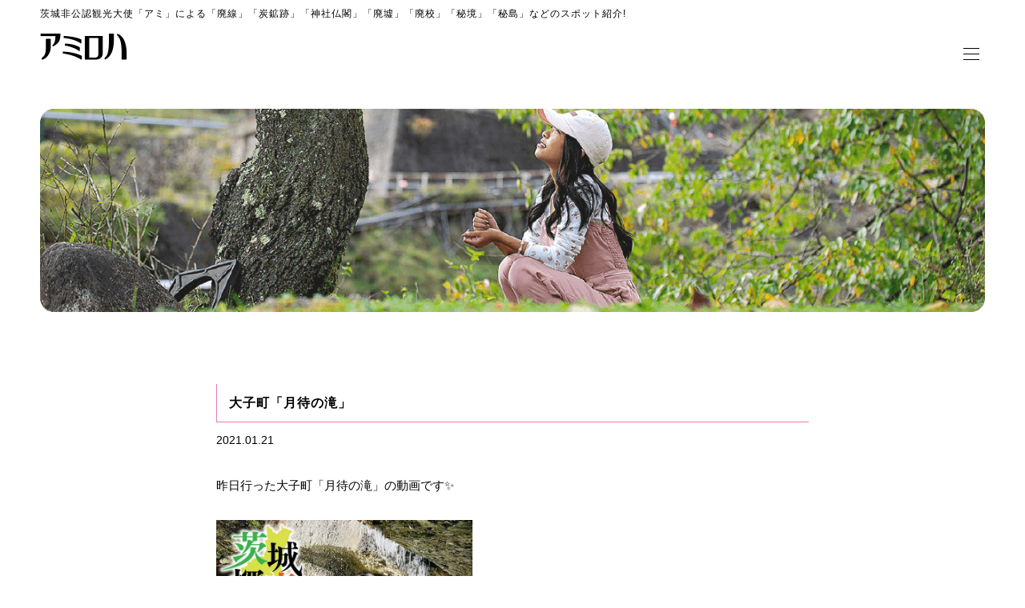

--- FILE ---
content_type: text/html; charset=UTF-8
request_url: https://amiloha.com/archives/1929.html
body_size: 8229
content:
<!DOCTYPE html>
<html dir="ltr" lang="ja" prefix="og: https://ogp.me/ns#" itemscope itemtype="http://schema.org/Organization">
<head>
<meta charset="UTF-8" />
<meta name="viewport" content="width=device-width,initial-scale=1.0">
<meta name="format-detection" content="telephone=no">

<link rel="profile" href="http://gmpg.org/xfn/11" />
<link rel="icon" href="https://amiloha.com/wp/wp-content/themes/amiloha/icon/favicon.ico">
<link rel="apple-touch-icon" href="https://amiloha.com/wp/wp-content/themes/amiloha/icon/apple-touch-icon.png">
<link rel="stylesheet" type="text/css" media="all" href="https://amiloha.com/wp/wp-content/themes/amiloha/style.css" />
<link rel="stylesheet" href="https://amiloha.com/wp/wp-content/themes/amiloha/style-sp.css" media="screen and (max-width:380px)">
<link rel="stylesheet" href="https://amiloha.com/wp/wp-content/themes/amiloha/css/lightbox3.css">
<link rel="stylesheet" href="https://amiloha.com/wp/wp-content/themes/amiloha/css/slick.css">
<link rel="stylesheet" href="https://amiloha.com/wp/wp-content/themes/amiloha/css/slick-theme.css">
<link rel="stylesheet" href="https://cdnjs.cloudflare.com/ajax/libs/drawer/3.2.2/css/drawer.min.css">
<link rel="stylesheet" href="https://amiloha.com/wp/wp-content/themes/amiloha/css/swipebox.css">
<link rel="stylesheet" href="https://cdnjs.cloudflare.com/ajax/libs/animate.css/3.5.1/animate.min.css" />
<link href="https://use.fontawesome.com/releases/v5.0.6/css/all.css" rel="stylesheet">

<!--[if lt IE 9]>
<script src="https://amiloha.com/wp/wp-content/themes/amiloha/js/html5.js" type="text/javascript"></script>
<![endif]-->
<script src="https://amiloha.com/wp/wp-content/themes/amiloha/js/jquery.js"></script>
<script type="text/javascript" src="https://amiloha.com/wp/wp-content/themes/amiloha/js/slick.min.js" ></script>
<script src="https://amiloha.com/wp/wp-content/themes/amiloha/js/my.js"></script>
<script type="text/javascript" src="https://amiloha.com/wp/wp-content/themes/amiloha/js/jquery.swipebox.js"></script>

<script src="https://cdnjs.cloudflare.com/ajax/libs/iScroll/5.2.0/iscroll.min.js"></script>
<script src="https://cdnjs.cloudflare.com/ajax/libs/drawer/3.2.2/js/drawer.min.js"></script>


<script>
$(document).ready(function() {
$('.drawer').drawer();
$('.drawer-menu li').on('click', function() {
$('.drawer').drawer('close');
});
});
</script>


<script>
$(function () {
$(".swipebox").swipebox();
});
</script>


<!-- スムーズスクロール部分の記述 -->
<script>
jQuery(function(){
var headerHight = 0; //ヘッダーの高さ
	//*ページ内リンク
	jQuery('a[href^=#]').click(function(){
		var href= jQuery(this).attr("href");
		var target = jQuery(href == "#" || href == "" ? 'body' : href);
		var position = target.offset().top-headerHight;
		jQuery("html, body").animate({scrollTop:position}, 550, "swing");
		return false;
	});
	//*ページ外リンク*/      
	var url = jQuery(location).attr('href');
	if (url.indexOf("?id=") == -1) {
		// ほかの処理
	}else{
		var url_sp = url.split("?id=");
		var hash     = '#' + url_sp[url_sp.length - 1];
		var target2	= jQuery(hash);
		var position2	= target2.offset().top-headerHight;
		jQuery("html, body").animate({scrollTop:position2}, 550, "swing");
	}
});</script>

<!-- Global site tag (gtag.js) - Google Analytics -->
<script async src="https://www.googletagmanager.com/gtag/js?id=G-ER5DYDF12P"></script>
<script>
  window.dataLayer = window.dataLayer || [];
  function gtag(){dataLayer.push(arguments);}
  gtag('js', new Date());

  gtag('config', 'G-ER5DYDF12P');
</script>


		<!-- All in One SEO 4.9.3 - aioseo.com -->
		<title>大子町「月待の滝」 | アミロハ</title>
	<meta name="robots" content="max-snippet:-1, max-image-preview:large, max-video-preview:-1" />
	<meta name="author" content="athreelaugh"/>
	<link rel="canonical" href="https://amiloha.com/archives/1929.html" />
	<meta name="generator" content="All in One SEO (AIOSEO) 4.9.3" />
		<meta property="og:locale" content="ja_JP" />
		<meta property="og:site_name" content="アミロハ" />
		<meta property="og:type" content="article" />
		<meta property="og:title" content="大子町「月待の滝」 | アミロハ" />
		<meta property="og:url" content="https://amiloha.com/archives/1929.html" />
		<meta property="og:image" content="https://amiloha.com/wp/wp-content/uploads/2020/12/social_media.png" />
		<meta property="og:image:secure_url" content="https://amiloha.com/wp/wp-content/uploads/2020/12/social_media.png" />
		<meta property="og:image:width" content="1200" />
		<meta property="og:image:height" content="630" />
		<meta property="article:published_time" content="2021-01-21T09:52:05+00:00" />
		<meta property="article:modified_time" content="2022-02-12T02:32:20+00:00" />
		<meta name="twitter:card" content="summary" />
		<meta name="twitter:title" content="大子町「月待の滝」 | アミロハ" />
		<meta name="twitter:image" content="https://amiloha.com/wp/wp-content/uploads/2020/12/social_media.png" />
		<script type="application/ld+json" class="aioseo-schema">
			{"@context":"https:\/\/schema.org","@graph":[{"@type":"Article","@id":"https:\/\/amiloha.com\/archives\/1929.html#article","name":"\u5927\u5b50\u753a\u300c\u6708\u5f85\u306e\u6edd\u300d | \u30a2\u30df\u30ed\u30cf","headline":"\u5927\u5b50\u753a\u300c\u6708\u5f85\u306e\u6edd\u300d","author":{"@id":"https:\/\/amiloha.com\/archives\/author\/athreelaugh#author"},"publisher":{"@id":"https:\/\/amiloha.com\/#organization"},"image":{"@type":"ImageObject","url":"https:\/\/amiloha.com\/wp\/wp-content\/uploads\/2021\/01\/140566583_926938381468054_1649911547771861894_n.jpg","@id":"https:\/\/amiloha.com\/archives\/1929.html\/#articleImage","width":721,"height":406},"datePublished":"2021-01-21T18:52:05+09:00","dateModified":"2022-02-12T11:32:20+09:00","inLanguage":"ja","mainEntityOfPage":{"@id":"https:\/\/amiloha.com\/archives\/1929.html#webpage"},"isPartOf":{"@id":"https:\/\/amiloha.com\/archives\/1929.html#webpage"},"articleSection":"Movie"},{"@type":"BreadcrumbList","@id":"https:\/\/amiloha.com\/archives\/1929.html#breadcrumblist","itemListElement":[{"@type":"ListItem","@id":"https:\/\/amiloha.com#listItem","position":1,"name":"\u30db\u30fc\u30e0","item":"https:\/\/amiloha.com","nextItem":{"@type":"ListItem","@id":"https:\/\/amiloha.com\/archives\/category\/ca_movie#listItem","name":"Movie"}},{"@type":"ListItem","@id":"https:\/\/amiloha.com\/archives\/category\/ca_movie#listItem","position":2,"name":"Movie","item":"https:\/\/amiloha.com\/archives\/category\/ca_movie","nextItem":{"@type":"ListItem","@id":"https:\/\/amiloha.com\/archives\/1929.html#listItem","name":"\u5927\u5b50\u753a\u300c\u6708\u5f85\u306e\u6edd\u300d"},"previousItem":{"@type":"ListItem","@id":"https:\/\/amiloha.com#listItem","name":"\u30db\u30fc\u30e0"}},{"@type":"ListItem","@id":"https:\/\/amiloha.com\/archives\/1929.html#listItem","position":3,"name":"\u5927\u5b50\u753a\u300c\u6708\u5f85\u306e\u6edd\u300d","previousItem":{"@type":"ListItem","@id":"https:\/\/amiloha.com\/archives\/category\/ca_movie#listItem","name":"Movie"}}]},{"@type":"Organization","@id":"https:\/\/amiloha.com\/#organization","name":"\u30a2\u30df\u30ed\u30cf","description":"\u8328\u57ce\u975e\u516c\u8a8d\u89b3\u5149\u5927\u4f7f\u300c\u30a2\u30df\u300d\u306b\u3088\u308b\u300c\u5ec3\u7dda\u300d\u300c\u70ad\u9271\u8de1\u300d\u300c\u795e\u793e\u4ecf\u95a3\u300d\u300c\u5ec3\u589f\u300d\u300c\u5ec3\u6821\u300d\u300c\u79d8\u5883\u300d\u300c\u79d8\u5cf6\u300d\u306a\u3069\u306e\u30b9\u30dd\u30c3\u30c8\u7d39\u4ecb!","url":"https:\/\/amiloha.com\/"},{"@type":"Person","@id":"https:\/\/amiloha.com\/archives\/author\/athreelaugh#author","url":"https:\/\/amiloha.com\/archives\/author\/athreelaugh","name":"athreelaugh"},{"@type":"WebPage","@id":"https:\/\/amiloha.com\/archives\/1929.html#webpage","url":"https:\/\/amiloha.com\/archives\/1929.html","name":"\u5927\u5b50\u753a\u300c\u6708\u5f85\u306e\u6edd\u300d | \u30a2\u30df\u30ed\u30cf","inLanguage":"ja","isPartOf":{"@id":"https:\/\/amiloha.com\/#website"},"breadcrumb":{"@id":"https:\/\/amiloha.com\/archives\/1929.html#breadcrumblist"},"author":{"@id":"https:\/\/amiloha.com\/archives\/author\/athreelaugh#author"},"creator":{"@id":"https:\/\/amiloha.com\/archives\/author\/athreelaugh#author"},"datePublished":"2021-01-21T18:52:05+09:00","dateModified":"2022-02-12T11:32:20+09:00"},{"@type":"WebSite","@id":"https:\/\/amiloha.com\/#website","url":"https:\/\/amiloha.com\/","name":"\u30a2\u30df\u30ed\u30cf","description":"\u8328\u57ce\u975e\u516c\u8a8d\u89b3\u5149\u5927\u4f7f\u300c\u30a2\u30df\u300d\u306b\u3088\u308b\u300c\u5ec3\u7dda\u300d\u300c\u70ad\u9271\u8de1\u300d\u300c\u795e\u793e\u4ecf\u95a3\u300d\u300c\u5ec3\u589f\u300d\u300c\u5ec3\u6821\u300d\u300c\u79d8\u5883\u300d\u300c\u79d8\u5cf6\u300d\u306a\u3069\u306e\u30b9\u30dd\u30c3\u30c8\u7d39\u4ecb!","inLanguage":"ja","publisher":{"@id":"https:\/\/amiloha.com\/#organization"}}]}
		</script>
		<!-- All in One SEO -->

<link rel='dns-prefetch' href='//stats.wp.com' />
<link rel='stylesheet' id='wp-block-library-css' href='https://amiloha.com/wp/wp-includes/css/dist/block-library/style.min.css?ver=6.4.7&#038;fver=20240131044427' type='text/css' media='all' />
<link rel='stylesheet' id='aioseo/css/src/vue/standalone/blocks/table-of-contents/global.scss-css' href='https://amiloha.com/wp/wp-content/plugins/all-in-one-seo-pack/dist/Lite/assets/css/table-of-contents/global.e90f6d47.css?ver=4.9.3&#038;fver=20260108043957' type='text/css' media='all' />
<link rel='stylesheet' id='mediaelement-css' href='https://amiloha.com/wp/wp-includes/js/mediaelement/mediaelementplayer-legacy.min.css?ver=4.2.17&#038;fver=20201209065556' type='text/css' media='all' />
<link rel='stylesheet' id='wp-mediaelement-css' href='https://amiloha.com/wp/wp-includes/js/mediaelement/wp-mediaelement.min.css?ver=6.4.7&#038;fver=20200821034102' type='text/css' media='all' />
<style id='jetpack-sharing-buttons-style-inline-css' type='text/css'>
.jetpack-sharing-buttons__services-list{display:flex;flex-direction:row;flex-wrap:wrap;gap:0;list-style-type:none;margin:5px;padding:0}.jetpack-sharing-buttons__services-list.has-small-icon-size{font-size:12px}.jetpack-sharing-buttons__services-list.has-normal-icon-size{font-size:16px}.jetpack-sharing-buttons__services-list.has-large-icon-size{font-size:24px}.jetpack-sharing-buttons__services-list.has-huge-icon-size{font-size:36px}@media print{.jetpack-sharing-buttons__services-list{display:none!important}}.editor-styles-wrapper .wp-block-jetpack-sharing-buttons{gap:0;padding-inline-start:0}ul.jetpack-sharing-buttons__services-list.has-background{padding:1.25em 2.375em}
</style>
<style id='classic-theme-styles-inline-css' type='text/css'>
/*! This file is auto-generated */
.wp-block-button__link{color:#fff;background-color:#32373c;border-radius:9999px;box-shadow:none;text-decoration:none;padding:calc(.667em + 2px) calc(1.333em + 2px);font-size:1.125em}.wp-block-file__button{background:#32373c;color:#fff;text-decoration:none}
</style>
<style id='global-styles-inline-css' type='text/css'>
body{--wp--preset--color--black: #000000;--wp--preset--color--cyan-bluish-gray: #abb8c3;--wp--preset--color--white: #ffffff;--wp--preset--color--pale-pink: #f78da7;--wp--preset--color--vivid-red: #cf2e2e;--wp--preset--color--luminous-vivid-orange: #ff6900;--wp--preset--color--luminous-vivid-amber: #fcb900;--wp--preset--color--light-green-cyan: #7bdcb5;--wp--preset--color--vivid-green-cyan: #00d084;--wp--preset--color--pale-cyan-blue: #8ed1fc;--wp--preset--color--vivid-cyan-blue: #0693e3;--wp--preset--color--vivid-purple: #9b51e0;--wp--preset--gradient--vivid-cyan-blue-to-vivid-purple: linear-gradient(135deg,rgba(6,147,227,1) 0%,rgb(155,81,224) 100%);--wp--preset--gradient--light-green-cyan-to-vivid-green-cyan: linear-gradient(135deg,rgb(122,220,180) 0%,rgb(0,208,130) 100%);--wp--preset--gradient--luminous-vivid-amber-to-luminous-vivid-orange: linear-gradient(135deg,rgba(252,185,0,1) 0%,rgba(255,105,0,1) 100%);--wp--preset--gradient--luminous-vivid-orange-to-vivid-red: linear-gradient(135deg,rgba(255,105,0,1) 0%,rgb(207,46,46) 100%);--wp--preset--gradient--very-light-gray-to-cyan-bluish-gray: linear-gradient(135deg,rgb(238,238,238) 0%,rgb(169,184,195) 100%);--wp--preset--gradient--cool-to-warm-spectrum: linear-gradient(135deg,rgb(74,234,220) 0%,rgb(151,120,209) 20%,rgb(207,42,186) 40%,rgb(238,44,130) 60%,rgb(251,105,98) 80%,rgb(254,248,76) 100%);--wp--preset--gradient--blush-light-purple: linear-gradient(135deg,rgb(255,206,236) 0%,rgb(152,150,240) 100%);--wp--preset--gradient--blush-bordeaux: linear-gradient(135deg,rgb(254,205,165) 0%,rgb(254,45,45) 50%,rgb(107,0,62) 100%);--wp--preset--gradient--luminous-dusk: linear-gradient(135deg,rgb(255,203,112) 0%,rgb(199,81,192) 50%,rgb(65,88,208) 100%);--wp--preset--gradient--pale-ocean: linear-gradient(135deg,rgb(255,245,203) 0%,rgb(182,227,212) 50%,rgb(51,167,181) 100%);--wp--preset--gradient--electric-grass: linear-gradient(135deg,rgb(202,248,128) 0%,rgb(113,206,126) 100%);--wp--preset--gradient--midnight: linear-gradient(135deg,rgb(2,3,129) 0%,rgb(40,116,252) 100%);--wp--preset--font-size--small: 13px;--wp--preset--font-size--medium: 20px;--wp--preset--font-size--large: 36px;--wp--preset--font-size--x-large: 42px;--wp--preset--spacing--20: 0.44rem;--wp--preset--spacing--30: 0.67rem;--wp--preset--spacing--40: 1rem;--wp--preset--spacing--50: 1.5rem;--wp--preset--spacing--60: 2.25rem;--wp--preset--spacing--70: 3.38rem;--wp--preset--spacing--80: 5.06rem;--wp--preset--shadow--natural: 6px 6px 9px rgba(0, 0, 0, 0.2);--wp--preset--shadow--deep: 12px 12px 50px rgba(0, 0, 0, 0.4);--wp--preset--shadow--sharp: 6px 6px 0px rgba(0, 0, 0, 0.2);--wp--preset--shadow--outlined: 6px 6px 0px -3px rgba(255, 255, 255, 1), 6px 6px rgba(0, 0, 0, 1);--wp--preset--shadow--crisp: 6px 6px 0px rgba(0, 0, 0, 1);}:where(.is-layout-flex){gap: 0.5em;}:where(.is-layout-grid){gap: 0.5em;}body .is-layout-flow > .alignleft{float: left;margin-inline-start: 0;margin-inline-end: 2em;}body .is-layout-flow > .alignright{float: right;margin-inline-start: 2em;margin-inline-end: 0;}body .is-layout-flow > .aligncenter{margin-left: auto !important;margin-right: auto !important;}body .is-layout-constrained > .alignleft{float: left;margin-inline-start: 0;margin-inline-end: 2em;}body .is-layout-constrained > .alignright{float: right;margin-inline-start: 2em;margin-inline-end: 0;}body .is-layout-constrained > .aligncenter{margin-left: auto !important;margin-right: auto !important;}body .is-layout-constrained > :where(:not(.alignleft):not(.alignright):not(.alignfull)){max-width: var(--wp--style--global--content-size);margin-left: auto !important;margin-right: auto !important;}body .is-layout-constrained > .alignwide{max-width: var(--wp--style--global--wide-size);}body .is-layout-flex{display: flex;}body .is-layout-flex{flex-wrap: wrap;align-items: center;}body .is-layout-flex > *{margin: 0;}body .is-layout-grid{display: grid;}body .is-layout-grid > *{margin: 0;}:where(.wp-block-columns.is-layout-flex){gap: 2em;}:where(.wp-block-columns.is-layout-grid){gap: 2em;}:where(.wp-block-post-template.is-layout-flex){gap: 1.25em;}:where(.wp-block-post-template.is-layout-grid){gap: 1.25em;}.has-black-color{color: var(--wp--preset--color--black) !important;}.has-cyan-bluish-gray-color{color: var(--wp--preset--color--cyan-bluish-gray) !important;}.has-white-color{color: var(--wp--preset--color--white) !important;}.has-pale-pink-color{color: var(--wp--preset--color--pale-pink) !important;}.has-vivid-red-color{color: var(--wp--preset--color--vivid-red) !important;}.has-luminous-vivid-orange-color{color: var(--wp--preset--color--luminous-vivid-orange) !important;}.has-luminous-vivid-amber-color{color: var(--wp--preset--color--luminous-vivid-amber) !important;}.has-light-green-cyan-color{color: var(--wp--preset--color--light-green-cyan) !important;}.has-vivid-green-cyan-color{color: var(--wp--preset--color--vivid-green-cyan) !important;}.has-pale-cyan-blue-color{color: var(--wp--preset--color--pale-cyan-blue) !important;}.has-vivid-cyan-blue-color{color: var(--wp--preset--color--vivid-cyan-blue) !important;}.has-vivid-purple-color{color: var(--wp--preset--color--vivid-purple) !important;}.has-black-background-color{background-color: var(--wp--preset--color--black) !important;}.has-cyan-bluish-gray-background-color{background-color: var(--wp--preset--color--cyan-bluish-gray) !important;}.has-white-background-color{background-color: var(--wp--preset--color--white) !important;}.has-pale-pink-background-color{background-color: var(--wp--preset--color--pale-pink) !important;}.has-vivid-red-background-color{background-color: var(--wp--preset--color--vivid-red) !important;}.has-luminous-vivid-orange-background-color{background-color: var(--wp--preset--color--luminous-vivid-orange) !important;}.has-luminous-vivid-amber-background-color{background-color: var(--wp--preset--color--luminous-vivid-amber) !important;}.has-light-green-cyan-background-color{background-color: var(--wp--preset--color--light-green-cyan) !important;}.has-vivid-green-cyan-background-color{background-color: var(--wp--preset--color--vivid-green-cyan) !important;}.has-pale-cyan-blue-background-color{background-color: var(--wp--preset--color--pale-cyan-blue) !important;}.has-vivid-cyan-blue-background-color{background-color: var(--wp--preset--color--vivid-cyan-blue) !important;}.has-vivid-purple-background-color{background-color: var(--wp--preset--color--vivid-purple) !important;}.has-black-border-color{border-color: var(--wp--preset--color--black) !important;}.has-cyan-bluish-gray-border-color{border-color: var(--wp--preset--color--cyan-bluish-gray) !important;}.has-white-border-color{border-color: var(--wp--preset--color--white) !important;}.has-pale-pink-border-color{border-color: var(--wp--preset--color--pale-pink) !important;}.has-vivid-red-border-color{border-color: var(--wp--preset--color--vivid-red) !important;}.has-luminous-vivid-orange-border-color{border-color: var(--wp--preset--color--luminous-vivid-orange) !important;}.has-luminous-vivid-amber-border-color{border-color: var(--wp--preset--color--luminous-vivid-amber) !important;}.has-light-green-cyan-border-color{border-color: var(--wp--preset--color--light-green-cyan) !important;}.has-vivid-green-cyan-border-color{border-color: var(--wp--preset--color--vivid-green-cyan) !important;}.has-pale-cyan-blue-border-color{border-color: var(--wp--preset--color--pale-cyan-blue) !important;}.has-vivid-cyan-blue-border-color{border-color: var(--wp--preset--color--vivid-cyan-blue) !important;}.has-vivid-purple-border-color{border-color: var(--wp--preset--color--vivid-purple) !important;}.has-vivid-cyan-blue-to-vivid-purple-gradient-background{background: var(--wp--preset--gradient--vivid-cyan-blue-to-vivid-purple) !important;}.has-light-green-cyan-to-vivid-green-cyan-gradient-background{background: var(--wp--preset--gradient--light-green-cyan-to-vivid-green-cyan) !important;}.has-luminous-vivid-amber-to-luminous-vivid-orange-gradient-background{background: var(--wp--preset--gradient--luminous-vivid-amber-to-luminous-vivid-orange) !important;}.has-luminous-vivid-orange-to-vivid-red-gradient-background{background: var(--wp--preset--gradient--luminous-vivid-orange-to-vivid-red) !important;}.has-very-light-gray-to-cyan-bluish-gray-gradient-background{background: var(--wp--preset--gradient--very-light-gray-to-cyan-bluish-gray) !important;}.has-cool-to-warm-spectrum-gradient-background{background: var(--wp--preset--gradient--cool-to-warm-spectrum) !important;}.has-blush-light-purple-gradient-background{background: var(--wp--preset--gradient--blush-light-purple) !important;}.has-blush-bordeaux-gradient-background{background: var(--wp--preset--gradient--blush-bordeaux) !important;}.has-luminous-dusk-gradient-background{background: var(--wp--preset--gradient--luminous-dusk) !important;}.has-pale-ocean-gradient-background{background: var(--wp--preset--gradient--pale-ocean) !important;}.has-electric-grass-gradient-background{background: var(--wp--preset--gradient--electric-grass) !important;}.has-midnight-gradient-background{background: var(--wp--preset--gradient--midnight) !important;}.has-small-font-size{font-size: var(--wp--preset--font-size--small) !important;}.has-medium-font-size{font-size: var(--wp--preset--font-size--medium) !important;}.has-large-font-size{font-size: var(--wp--preset--font-size--large) !important;}.has-x-large-font-size{font-size: var(--wp--preset--font-size--x-large) !important;}
.wp-block-navigation a:where(:not(.wp-element-button)){color: inherit;}
:where(.wp-block-post-template.is-layout-flex){gap: 1.25em;}:where(.wp-block-post-template.is-layout-grid){gap: 1.25em;}
:where(.wp-block-columns.is-layout-flex){gap: 2em;}:where(.wp-block-columns.is-layout-grid){gap: 2em;}
.wp-block-pullquote{font-size: 1.5em;line-height: 1.6;}
</style>
	<style>img#wpstats{display:none}</style>
		

</head>
<body class="post-template-default single single-post postid-1929 single-format-standard">

<div class="drawer drawer--right">
	<div role="banner">
		<button type="button" class="drawer-toggle drawer-hamburger">
			<span class="sr-only">toggle navigation</span>
			<span class="drawer-hamburger-icon"></span>
		</button>
		<nav class="drawer-nav" role="navigation">
			<ul class="drawer-menu">
				<li class="dm_1"><a class="drawer-menu-item" href="https://amiloha.com/">Home</a></li>
				<li class="dm_1"><a class="drawer-menu-item" href="https://amiloha.com/news">News &amp; Blog</a></li>
				<li class="dm_1"><a class="drawer-menu-item" href="https://amiloha.com/about">Profile</a></li>
				<li class="dm_1"><a class="drawer-menu-item" href="https://amiloha.com/archives/category/ca_movie">Movie</a></li>
				<li class="dm_1"><a class="drawer-menu-item" href="https://amiloha.com/photo-gallery">Photo Gallery</a></li>
				<li class="dm_1"><a class="drawer-menu-item" href="https://amiloha.com/contact">Contact</a></li>
			</ul>
			
			<ul class="t_sns">
				<li><a href="https://twitter.com/amiloha1" target="_blank">Twitter</a></li>
				<li><a href="https://www.instagram.com/ami.loha/" target="_blank">Instagram</a></li>
				<li><a href="https://www.youtube.com/channel/UCg7oF7uyW-YXMqh8PiKbqAw" target="_blank">Youtube</a></li>
			</ul>
		</nav>
	</div><!-- .banner -->
</div><!-- .drawer -->

<div id="TO"></div>
<div id="wrapper" class="hfeed">
	<header id="header">
		<div id="masthead">
			<div id="branding" role="banner">
				<h1 id="site-description">茨城非公認観光大使「アミ」による「廃線」「炭鉱跡」「神社仏閣」「廃墟」「廃校」「秘境」「秘島」などのスポット紹介!</h1>
								<h2 id="site-title">
					<span>
					<a href="https://amiloha.com" title="アミロハ" rel="home">アミロハ</a>
					</span>
				</h2>
			</div><!-- #branding -->

			<div id="access" role="navigation">
				<div class="inner">
										<div class="skip-link screen-reader-text"><a href="#content" title="コンテンツへスキップ">コンテンツへスキップ</a></div>
										<div class="menu-header"><ul id="menu-g_nav" class="menu"><li id="menu-item-1241" class="menu-item menu-item-type-post_type menu-item-object-page menu-item-home menu-item-1241"><a href="https://amiloha.com/">Home</a></li>
<li id="menu-item-1242" class="menu-item menu-item-type-post_type menu-item-object-page current_page_parent menu-item-1242"><a href="https://amiloha.com/news">News &#038; Blog</a></li>
<li id="menu-item-1243" class="menu-item menu-item-type-post_type menu-item-object-page menu-item-1243"><a href="https://amiloha.com/about">Profile</a></li>
<li id="menu-item-1244" class="menu-item menu-item-type-post_type menu-item-object-page menu-item-1244"><a href="https://amiloha.com/?page_id=211">Movie</a></li>
<li id="menu-item-1245" class="menu-item menu-item-type-post_type menu-item-object-page menu-item-1245"><a href="https://amiloha.com/photo-gallery">Photo Gallery</a></li>
<li id="menu-item-1246" class="menu-item menu-item-type-post_type menu-item-object-page menu-item-1246"><a href="https://amiloha.com/contact">Contact</a></li>
</ul></div>				</div><!-- .inner -->
			</div><!-- #access -->

		</div><!-- #masthead -->
	</header><!-- #header -->

			
					
	
<div id="main">

<div class="top_img"><img src="https://amiloha.com/wp/wp-content/themes/amiloha/images/single_top.png" alt="アミロハ" class="pc"><img src="https://amiloha.com/wp/wp-content/themes/amiloha/images/single_top_sp.png" alt="アミロハ" class="sp"></div>

<div class="w740">
	<div id="container" class="one-column">
		<div id="content" role="main">
			

<div id="post-1929" class="post-1929 post type-post status-publish format-standard hentry category-ca_movie">
					<h3 class="single-title">大子町「月待の滝」</h3>

					<div class="entry-meta">
						<span class="date updated"><span class="meta-prep meta-prep-author">投稿日:</span> <a href="https://amiloha.com/archives/1929.html" title="6:52 PM" rel="bookmark"><span class="entry-date">2021.01.21</span></a> <span class="meta-sep">作成者:</span> <span class="author vcard"><a class="url fn n" href="https://amiloha.com/archives/author/athreelaugh" title="athreelaugh の投稿をすべて表示">athreelaugh</a></span><span>
					</div><!-- .entry-meta -->

					<div class="entry-content">
						<p>昨日行った大子町「月待の滝」の動画です&#x2728;</p>
<p><a href="https://www.youtube.com/watch?v=T04B59wgodo" rel="noopener" target="_blank"><img decoding="async" src="https://amiloha.com/wp/wp-content/uploads/2021/01/140566583_926938381468054_1649911547771861894_n.jpg" alt="" width="320" height="auto" class="alignnone size-full wp-image-1930" /></a></p>
<p>幻想的でした&#x1f495;</p>
<img fetchpriority="high" decoding="async" src="https://amiloha.com/wp/wp-content/uploads/2021/01/139968096_1758270891019016_402900598441157394_n.jpg" alt="" width="1080" height="608" class="alignnone size-full wp-image-1931" />
<img decoding="async" src="https://amiloha.com/wp/wp-content/uploads/2021/01/140061219_895670294514977_5057742769558761477_n.jpg" alt="" width="1080" height="608" class="alignnone size-full wp-image-1932" />
<p><a href="https://www.youtube.com/watch?v=T04B59wgodo" rel="noopener" target="_blank">https://www.youtube.com/watch?v=T04B59wgodo</a><br />
（YouTubeに飛びます）</p>
											</div><!-- .entry-content -->


					<div class="entry-utility">
						<span class="date updated">カテゴリー: <a href="https://amiloha.com/archives/category/ca_movie" rel="category tag">Movie</a> <a href="https://amiloha.com/archives/1929.html" title="大子町「月待の滝」 へのパーマリンク" rel="bookmark">パーマリンク</a></span>
											</div><!-- .entry-utility -->
				</div><!-- #post-## -->

				<div id="nav-below" class="navigation">
					<div class="nav-previous"><a href="https://amiloha.com/archives/1924.html" rel="prev"><span class="meta-nav"></span> ← Back</a></div>
					<div class="nav-next"><a href="https://amiloha.com/archives/1934.html" rel="next">Next → <span class="meta-nav"></span></a></div>
				</div><!-- #nav-below -->


		</div><!-- #content -->
	</div><!-- #container -->
</div><!-- .inner -->

</div><!-- #main -->

<div id="pagetop"><a href="#" class="hvr-wobble-vertical"><img src="https://amiloha.com/wp/wp-content/themes/amiloha/images/toTop.png" alt="ページ先頭へ戻る｜アミロハ" width="60" height="60" /></a></div>

		<div class="bread pc">
			<div class="inner">
				<ul class="breadcrumbs">
<li><a href="https://amiloha.com/">ホーム</a></li>
	<li><a href="https://amiloha.com/archives/category/ca_movie" rel="category tag">Movie</a></li>
	<li>大子町「月待の滝」</li>
</ul>
			</div><!-- .inner -->
		</div><!-- .bread -->
	
<footer id="footer" role="contentinfo">
	<div class="f_contact">
		<h3 class="f-title">Contact</h3>
		<p>アミロハへの取材依頼、ご質問やご相談は<br>下記のフォームよりお問い合わせください。</p>
		<div class="more"><a href="contact"><span>Contact form →</span></a></div>
	</div><!-- .f_contact -->
	
	<div id="colophon">
		<div class="inner">
			<div id="site-info">
				<a href="https://amiloha.com/" title="アミロハ" rel="home">
					アミロハ				</a>
			</div><!-- #site-info -->

			

			<div id="footer-widget-area" role="complementary">

				<div id="first" class="widget-area">
					<ul class="xoxo">
						<li id="nav_menu-2" class="widget-container widget_nav_menu"><div class="menu-f_nav-container"><ul id="menu-f_nav" class="menu"><li id="menu-item-28" class="menu-item menu-item-type-post_type menu-item-object-page menu-item-home menu-item-28"><a href="https://amiloha.com/">Home</a></li>
<li id="menu-item-40" class="menu-item menu-item-type-post_type menu-item-object-page current_page_parent menu-item-40"><a href="https://amiloha.com/news">News &#038; Blog</a></li>
<li id="menu-item-29" class="menu-item menu-item-type-post_type menu-item-object-page menu-item-29"><a href="https://amiloha.com/about">Profile</a></li>
<li id="menu-item-1548" class="menu-item menu-item-type-custom menu-item-object-custom menu-item-1548"><a href="https://amiloha.com/archives/category/ca_movie">Movie</a></li>
<li id="menu-item-215" class="menu-item menu-item-type-post_type menu-item-object-page menu-item-215"><a href="https://amiloha.com/photo-gallery">Photo Gallery</a></li>
</ul></div></li>					</ul>
				</div><!-- #first .widget-area -->




			</div><!-- #footer-widget-area -->
			
			<div class="f_menu_sp sp">
				<ul>
					<li><a href="https://amiloha.com/">Home</a></li>		
					<li><a href="https://amiloha.com/news">News &amp; Blog</a></li>
					<li><a href="https://amiloha.com/about">Profile</a></li>	
					<li><a href="https://amiloha.com/archives/category/ca_movie">Movie</a></li>
					<li><a href="https://amiloha.com/photo-gallery">Photo Gallery</a></li>
					<li><a href="https://amiloha.com/contact">Contact</a></li>
				</ul>
			</div>
			
			<div class="f_sns">
				<ul>
					<li><a href="https://twitter.com/amiloha1" target="_blank">Twitter</a></li>
					<li><a href="https://www.instagram.com/ami.loha/" target="_blank">Instagram</a></li>
					<li><a href="https://www.youtube.com/channel/UCg7oF7uyW-YXMqh8PiKbqAw" target="_blank">Youtube</a></li>
				</ul>
			</div>
			
			<div id="site-generator">
				<div class="f_link">
					<ul>
						<li><a href="privacy-policy">Privacy Policy</a></li>
						<li><a href="site-policy">Site Policy</a></li>
					</ul>
				</div><!-- .f_link -->
				<div class="copyright">&copy; 2020 Amiloha All Rights Reserved.</div>
			</div><!-- #site-generator -->
		</div><!-- .inner -->
	</div><!-- #colophon -->
</footer><!-- #footer -->

</div><!-- #wrapper -->

<script type="text/javascript" src="https://stats.wp.com/e-202603.js" id="jetpack-stats-js" data-wp-strategy="defer"></script>
<script type="text/javascript" id="jetpack-stats-js-after">
/* <![CDATA[ */
_stq = window._stq || [];
_stq.push([ "view", JSON.parse("{\"v\":\"ext\",\"blog\":\"186623631\",\"post\":\"1929\",\"tz\":\"9\",\"srv\":\"amiloha.com\",\"j\":\"1:13.6.1\"}") ]);
_stq.push([ "clickTrackerInit", "186623631", "1929" ]);
/* ]]> */
</script>

<script type="text/javascript">
if ((navigator.userAgent.indexOf('iPhone') > 0) || navigator.userAgent.indexOf('iPod') > 0 || navigator.userAgent.indexOf('Android') > 0) {
        document.write('<meta name="viewport" content="width=device-width,user-scalable=yes,maximum-scale=2">');
    }else{
        document.write('<meta name="viewport" content="width=1060,user-scalable=yes,maximum-scale=2">');
    }
</script>

<script src="https://amiloha.com/wp/wp-content/themes/amiloha/js/ofi.min.js" type="text/javascript"></script>
<script>
  	objectFitImages('img.object-fit-img');
</script>

</body>
</html>


--- FILE ---
content_type: text/css
request_url: https://amiloha.com/wp/wp-content/themes/amiloha/style-sp.css
body_size: 860
content:
@charset "UTF-8";

/* style-sp.css（画面サイズが380pxまではここを読み込む）***/

/* Header *********/
nav.drawer-nav{
	width: 250px !important;
	padding: 80px 0 0 40px !important;
}

ul.drawer-menu li a{
	letter-spacing: 0;
}

.slider{
	height: 220px;
}

.slider img{
	min-height: 220px;
	max-height: 220px;
}

.svgall{
	background-size: 214px 98px;
	width: 214px;
	height: 98px;
}

/* Front-page *********/
#f_about{
	padding: 140px 0;
}

#f_event{
	margin-bottom: 160px;
}

#content #f_event h3{
	font-size: 19px;
	font-size: 1.9rem;
	margin-bottom: 15px;
}

#content #f_event h3:before,
#content #f_event h3:after{
	height: 24px;
}

#f_profile{
	margin-bottom: 70px;
}

.f_profile_l:after{
	bottom: 70px;
}

#f_news{
	padding-bottom: 60px;
	margin-bottom: 65px;
}

#content .f_news ul img{
	height: 110px;
}

#f_pickup{
	margin-bottom: 65px;
}

#f_gallery{
	padding: 65px 0 70px 0;
}

/* Movie *********/
#content .p_news ul img{
	height: 85px;
}
